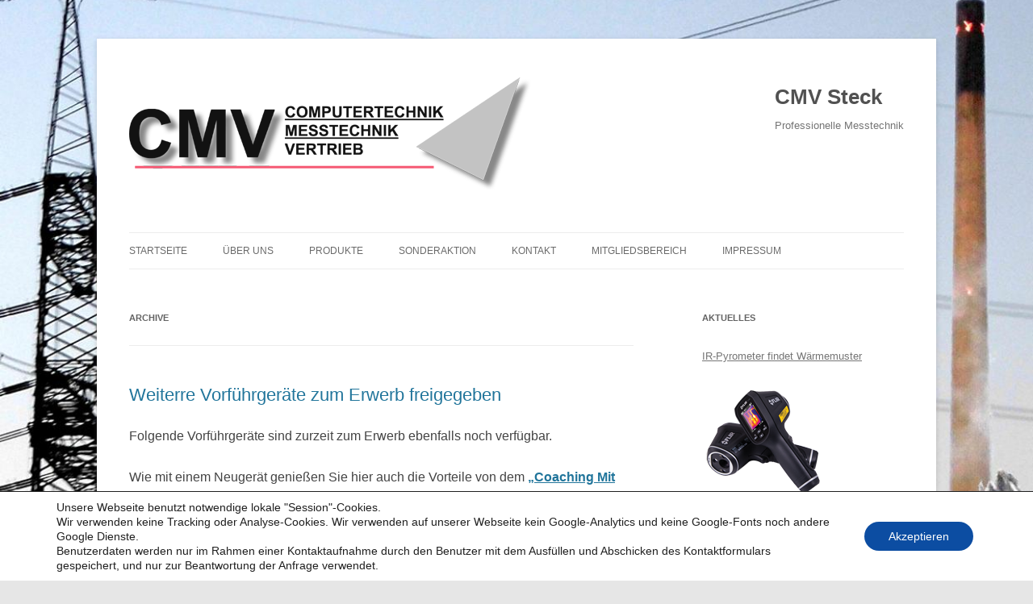

--- FILE ---
content_type: text/html; charset=UTF-8
request_url: https://www.cmv-steck.de/product-category/demo-fremd/
body_size: 15203
content:
<!DOCTYPE html>
<!--[if IE 7]>
<html class="ie ie7" lang="de">
<![endif]-->
<!--[if IE 8]>
<html class="ie ie8" lang="de">
<![endif]-->
<!--[if !(IE 7) & !(IE 8)]><!-->
<html lang="de">
<!--<![endif]-->
<head>
<meta charset="UTF-8" />
<meta name="viewport" content="width=device-width" />
<title>Demo-Fremd | Product Categories | CMV Steck</title>
<link rel="profile" href="http://gmpg.org/xfn/11" />
<link rel="pingback" href="https://www.cmv-steck.de/xmlrpc.php">
<!--[if lt IE 9]>
<script src="https://www.cmv-steck.de/wp-content/themes/twentytwelve/js/html5.js" type="text/javascript"></script>
<![endif]-->
<meta name='robots' content='max-image-preview:large' />
<link rel='dns-prefetch' href='//www.cmv-steck.de' />
<link rel='dns-prefetch' href='//s.w.org' />
<link rel="alternate" type="application/rss+xml" title="CMV Steck &raquo; Feed" href="https://www.cmv-steck.de/feed/" />
<link rel="alternate" type="application/rss+xml" title="CMV Steck &raquo; Kommentar-Feed" href="https://www.cmv-steck.de/comments/feed/" />
<link rel="alternate" type="application/rss+xml" title="CMV Steck &raquo; Demo-Fremd Product Category Feed" href="https://www.cmv-steck.de/product-category/demo-fremd/feed/" />
<script type="text/javascript">
window._wpemojiSettings = {"baseUrl":"https:\/\/s.w.org\/images\/core\/emoji\/13.1.0\/72x72\/","ext":".png","svgUrl":"https:\/\/s.w.org\/images\/core\/emoji\/13.1.0\/svg\/","svgExt":".svg","source":{"concatemoji":"https:\/\/www.cmv-steck.de\/wp-includes\/js\/wp-emoji-release.min.js?ver=5.9.12"}};
/*! This file is auto-generated */
!function(e,a,t){var n,r,o,i=a.createElement("canvas"),p=i.getContext&&i.getContext("2d");function s(e,t){var a=String.fromCharCode;p.clearRect(0,0,i.width,i.height),p.fillText(a.apply(this,e),0,0);e=i.toDataURL();return p.clearRect(0,0,i.width,i.height),p.fillText(a.apply(this,t),0,0),e===i.toDataURL()}function c(e){var t=a.createElement("script");t.src=e,t.defer=t.type="text/javascript",a.getElementsByTagName("head")[0].appendChild(t)}for(o=Array("flag","emoji"),t.supports={everything:!0,everythingExceptFlag:!0},r=0;r<o.length;r++)t.supports[o[r]]=function(e){if(!p||!p.fillText)return!1;switch(p.textBaseline="top",p.font="600 32px Arial",e){case"flag":return s([127987,65039,8205,9895,65039],[127987,65039,8203,9895,65039])?!1:!s([55356,56826,55356,56819],[55356,56826,8203,55356,56819])&&!s([55356,57332,56128,56423,56128,56418,56128,56421,56128,56430,56128,56423,56128,56447],[55356,57332,8203,56128,56423,8203,56128,56418,8203,56128,56421,8203,56128,56430,8203,56128,56423,8203,56128,56447]);case"emoji":return!s([10084,65039,8205,55357,56613],[10084,65039,8203,55357,56613])}return!1}(o[r]),t.supports.everything=t.supports.everything&&t.supports[o[r]],"flag"!==o[r]&&(t.supports.everythingExceptFlag=t.supports.everythingExceptFlag&&t.supports[o[r]]);t.supports.everythingExceptFlag=t.supports.everythingExceptFlag&&!t.supports.flag,t.DOMReady=!1,t.readyCallback=function(){t.DOMReady=!0},t.supports.everything||(n=function(){t.readyCallback()},a.addEventListener?(a.addEventListener("DOMContentLoaded",n,!1),e.addEventListener("load",n,!1)):(e.attachEvent("onload",n),a.attachEvent("onreadystatechange",function(){"complete"===a.readyState&&t.readyCallback()})),(n=t.source||{}).concatemoji?c(n.concatemoji):n.wpemoji&&n.twemoji&&(c(n.twemoji),c(n.wpemoji)))}(window,document,window._wpemojiSettings);
</script>
<style type="text/css">
img.wp-smiley,
img.emoji {
	display: inline !important;
	border: none !important;
	box-shadow: none !important;
	height: 1em !important;
	width: 1em !important;
	margin: 0 0.07em !important;
	vertical-align: -0.1em !important;
	background: none !important;
	padding: 0 !important;
}
</style>
	<link rel='stylesheet' id='products-css'  href='https://www.cmv-steck.de/wp-content/plugins/grid-products/styles.css' type='text/css' media='screen' />
<link rel='stylesheet' id='local-fonts-css'  href='https://www.cmv-steck.de/wp-content/plugins/Fonts-lokal/css/local-fonts-style.css?ver=5.9.12' type='text/css' media='all' />
<link rel='stylesheet' id='wp-block-library-css'  href='https://www.cmv-steck.de/wp-includes/css/dist/block-library/style.min.css?ver=5.9.12' type='text/css' media='all' />
<style id='wp-block-library-theme-inline-css' type='text/css'>
.wp-block-audio figcaption{color:#555;font-size:13px;text-align:center}.is-dark-theme .wp-block-audio figcaption{color:hsla(0,0%,100%,.65)}.wp-block-code>code{font-family:Menlo,Consolas,monaco,monospace;color:#1e1e1e;padding:.8em 1em;border:1px solid #ddd;border-radius:4px}.wp-block-embed figcaption{color:#555;font-size:13px;text-align:center}.is-dark-theme .wp-block-embed figcaption{color:hsla(0,0%,100%,.65)}.blocks-gallery-caption{color:#555;font-size:13px;text-align:center}.is-dark-theme .blocks-gallery-caption{color:hsla(0,0%,100%,.65)}.wp-block-image figcaption{color:#555;font-size:13px;text-align:center}.is-dark-theme .wp-block-image figcaption{color:hsla(0,0%,100%,.65)}.wp-block-pullquote{border-top:4px solid;border-bottom:4px solid;margin-bottom:1.75em;color:currentColor}.wp-block-pullquote__citation,.wp-block-pullquote cite,.wp-block-pullquote footer{color:currentColor;text-transform:uppercase;font-size:.8125em;font-style:normal}.wp-block-quote{border-left:.25em solid;margin:0 0 1.75em;padding-left:1em}.wp-block-quote cite,.wp-block-quote footer{color:currentColor;font-size:.8125em;position:relative;font-style:normal}.wp-block-quote.has-text-align-right{border-left:none;border-right:.25em solid;padding-left:0;padding-right:1em}.wp-block-quote.has-text-align-center{border:none;padding-left:0}.wp-block-quote.is-large,.wp-block-quote.is-style-large,.wp-block-quote.is-style-plain{border:none}.wp-block-search .wp-block-search__label{font-weight:700}.wp-block-group:where(.has-background){padding:1.25em 2.375em}.wp-block-separator{border:none;border-bottom:2px solid;margin-left:auto;margin-right:auto;opacity:.4}.wp-block-separator:not(.is-style-wide):not(.is-style-dots){width:100px}.wp-block-separator.has-background:not(.is-style-dots){border-bottom:none;height:1px}.wp-block-separator.has-background:not(.is-style-wide):not(.is-style-dots){height:2px}.wp-block-table thead{border-bottom:3px solid}.wp-block-table tfoot{border-top:3px solid}.wp-block-table td,.wp-block-table th{padding:.5em;border:1px solid;word-break:normal}.wp-block-table figcaption{color:#555;font-size:13px;text-align:center}.is-dark-theme .wp-block-table figcaption{color:hsla(0,0%,100%,.65)}.wp-block-video figcaption{color:#555;font-size:13px;text-align:center}.is-dark-theme .wp-block-video figcaption{color:hsla(0,0%,100%,.65)}.wp-block-template-part.has-background{padding:1.25em 2.375em;margin-top:0;margin-bottom:0}
</style>
<style id='global-styles-inline-css' type='text/css'>
body{--wp--preset--color--black: #000000;--wp--preset--color--cyan-bluish-gray: #abb8c3;--wp--preset--color--white: #fff;--wp--preset--color--pale-pink: #f78da7;--wp--preset--color--vivid-red: #cf2e2e;--wp--preset--color--luminous-vivid-orange: #ff6900;--wp--preset--color--luminous-vivid-amber: #fcb900;--wp--preset--color--light-green-cyan: #7bdcb5;--wp--preset--color--vivid-green-cyan: #00d084;--wp--preset--color--pale-cyan-blue: #8ed1fc;--wp--preset--color--vivid-cyan-blue: #0693e3;--wp--preset--color--vivid-purple: #9b51e0;--wp--preset--color--blue: #21759b;--wp--preset--color--dark-gray: #444;--wp--preset--color--medium-gray: #9f9f9f;--wp--preset--color--light-gray: #e6e6e6;--wp--preset--gradient--vivid-cyan-blue-to-vivid-purple: linear-gradient(135deg,rgba(6,147,227,1) 0%,rgb(155,81,224) 100%);--wp--preset--gradient--light-green-cyan-to-vivid-green-cyan: linear-gradient(135deg,rgb(122,220,180) 0%,rgb(0,208,130) 100%);--wp--preset--gradient--luminous-vivid-amber-to-luminous-vivid-orange: linear-gradient(135deg,rgba(252,185,0,1) 0%,rgba(255,105,0,1) 100%);--wp--preset--gradient--luminous-vivid-orange-to-vivid-red: linear-gradient(135deg,rgba(255,105,0,1) 0%,rgb(207,46,46) 100%);--wp--preset--gradient--very-light-gray-to-cyan-bluish-gray: linear-gradient(135deg,rgb(238,238,238) 0%,rgb(169,184,195) 100%);--wp--preset--gradient--cool-to-warm-spectrum: linear-gradient(135deg,rgb(74,234,220) 0%,rgb(151,120,209) 20%,rgb(207,42,186) 40%,rgb(238,44,130) 60%,rgb(251,105,98) 80%,rgb(254,248,76) 100%);--wp--preset--gradient--blush-light-purple: linear-gradient(135deg,rgb(255,206,236) 0%,rgb(152,150,240) 100%);--wp--preset--gradient--blush-bordeaux: linear-gradient(135deg,rgb(254,205,165) 0%,rgb(254,45,45) 50%,rgb(107,0,62) 100%);--wp--preset--gradient--luminous-dusk: linear-gradient(135deg,rgb(255,203,112) 0%,rgb(199,81,192) 50%,rgb(65,88,208) 100%);--wp--preset--gradient--pale-ocean: linear-gradient(135deg,rgb(255,245,203) 0%,rgb(182,227,212) 50%,rgb(51,167,181) 100%);--wp--preset--gradient--electric-grass: linear-gradient(135deg,rgb(202,248,128) 0%,rgb(113,206,126) 100%);--wp--preset--gradient--midnight: linear-gradient(135deg,rgb(2,3,129) 0%,rgb(40,116,252) 100%);--wp--preset--duotone--dark-grayscale: url('#wp-duotone-dark-grayscale');--wp--preset--duotone--grayscale: url('#wp-duotone-grayscale');--wp--preset--duotone--purple-yellow: url('#wp-duotone-purple-yellow');--wp--preset--duotone--blue-red: url('#wp-duotone-blue-red');--wp--preset--duotone--midnight: url('#wp-duotone-midnight');--wp--preset--duotone--magenta-yellow: url('#wp-duotone-magenta-yellow');--wp--preset--duotone--purple-green: url('#wp-duotone-purple-green');--wp--preset--duotone--blue-orange: url('#wp-duotone-blue-orange');--wp--preset--font-size--small: 13px;--wp--preset--font-size--medium: 20px;--wp--preset--font-size--large: 36px;--wp--preset--font-size--x-large: 42px;}.has-black-color{color: var(--wp--preset--color--black) !important;}.has-cyan-bluish-gray-color{color: var(--wp--preset--color--cyan-bluish-gray) !important;}.has-white-color{color: var(--wp--preset--color--white) !important;}.has-pale-pink-color{color: var(--wp--preset--color--pale-pink) !important;}.has-vivid-red-color{color: var(--wp--preset--color--vivid-red) !important;}.has-luminous-vivid-orange-color{color: var(--wp--preset--color--luminous-vivid-orange) !important;}.has-luminous-vivid-amber-color{color: var(--wp--preset--color--luminous-vivid-amber) !important;}.has-light-green-cyan-color{color: var(--wp--preset--color--light-green-cyan) !important;}.has-vivid-green-cyan-color{color: var(--wp--preset--color--vivid-green-cyan) !important;}.has-pale-cyan-blue-color{color: var(--wp--preset--color--pale-cyan-blue) !important;}.has-vivid-cyan-blue-color{color: var(--wp--preset--color--vivid-cyan-blue) !important;}.has-vivid-purple-color{color: var(--wp--preset--color--vivid-purple) !important;}.has-black-background-color{background-color: var(--wp--preset--color--black) !important;}.has-cyan-bluish-gray-background-color{background-color: var(--wp--preset--color--cyan-bluish-gray) !important;}.has-white-background-color{background-color: var(--wp--preset--color--white) !important;}.has-pale-pink-background-color{background-color: var(--wp--preset--color--pale-pink) !important;}.has-vivid-red-background-color{background-color: var(--wp--preset--color--vivid-red) !important;}.has-luminous-vivid-orange-background-color{background-color: var(--wp--preset--color--luminous-vivid-orange) !important;}.has-luminous-vivid-amber-background-color{background-color: var(--wp--preset--color--luminous-vivid-amber) !important;}.has-light-green-cyan-background-color{background-color: var(--wp--preset--color--light-green-cyan) !important;}.has-vivid-green-cyan-background-color{background-color: var(--wp--preset--color--vivid-green-cyan) !important;}.has-pale-cyan-blue-background-color{background-color: var(--wp--preset--color--pale-cyan-blue) !important;}.has-vivid-cyan-blue-background-color{background-color: var(--wp--preset--color--vivid-cyan-blue) !important;}.has-vivid-purple-background-color{background-color: var(--wp--preset--color--vivid-purple) !important;}.has-black-border-color{border-color: var(--wp--preset--color--black) !important;}.has-cyan-bluish-gray-border-color{border-color: var(--wp--preset--color--cyan-bluish-gray) !important;}.has-white-border-color{border-color: var(--wp--preset--color--white) !important;}.has-pale-pink-border-color{border-color: var(--wp--preset--color--pale-pink) !important;}.has-vivid-red-border-color{border-color: var(--wp--preset--color--vivid-red) !important;}.has-luminous-vivid-orange-border-color{border-color: var(--wp--preset--color--luminous-vivid-orange) !important;}.has-luminous-vivid-amber-border-color{border-color: var(--wp--preset--color--luminous-vivid-amber) !important;}.has-light-green-cyan-border-color{border-color: var(--wp--preset--color--light-green-cyan) !important;}.has-vivid-green-cyan-border-color{border-color: var(--wp--preset--color--vivid-green-cyan) !important;}.has-pale-cyan-blue-border-color{border-color: var(--wp--preset--color--pale-cyan-blue) !important;}.has-vivid-cyan-blue-border-color{border-color: var(--wp--preset--color--vivid-cyan-blue) !important;}.has-vivid-purple-border-color{border-color: var(--wp--preset--color--vivid-purple) !important;}.has-vivid-cyan-blue-to-vivid-purple-gradient-background{background: var(--wp--preset--gradient--vivid-cyan-blue-to-vivid-purple) !important;}.has-light-green-cyan-to-vivid-green-cyan-gradient-background{background: var(--wp--preset--gradient--light-green-cyan-to-vivid-green-cyan) !important;}.has-luminous-vivid-amber-to-luminous-vivid-orange-gradient-background{background: var(--wp--preset--gradient--luminous-vivid-amber-to-luminous-vivid-orange) !important;}.has-luminous-vivid-orange-to-vivid-red-gradient-background{background: var(--wp--preset--gradient--luminous-vivid-orange-to-vivid-red) !important;}.has-very-light-gray-to-cyan-bluish-gray-gradient-background{background: var(--wp--preset--gradient--very-light-gray-to-cyan-bluish-gray) !important;}.has-cool-to-warm-spectrum-gradient-background{background: var(--wp--preset--gradient--cool-to-warm-spectrum) !important;}.has-blush-light-purple-gradient-background{background: var(--wp--preset--gradient--blush-light-purple) !important;}.has-blush-bordeaux-gradient-background{background: var(--wp--preset--gradient--blush-bordeaux) !important;}.has-luminous-dusk-gradient-background{background: var(--wp--preset--gradient--luminous-dusk) !important;}.has-pale-ocean-gradient-background{background: var(--wp--preset--gradient--pale-ocean) !important;}.has-electric-grass-gradient-background{background: var(--wp--preset--gradient--electric-grass) !important;}.has-midnight-gradient-background{background: var(--wp--preset--gradient--midnight) !important;}.has-small-font-size{font-size: var(--wp--preset--font-size--small) !important;}.has-medium-font-size{font-size: var(--wp--preset--font-size--medium) !important;}.has-large-font-size{font-size: var(--wp--preset--font-size--large) !important;}.has-x-large-font-size{font-size: var(--wp--preset--font-size--x-large) !important;}
</style>
<link rel='stylesheet' id='contact-form-7-css'  href='https://www.cmv-steck.de/wp-content/plugins/contact-form-7/includes/css/styles.css?ver=5.5.6' type='text/css' media='all' />
<link rel='stylesheet' id='wp-downloadmanager-css'  href='https://www.cmv-steck.de/wp-content/plugins/wp-downloadmanager/download-css.css?ver=1.68.8' type='text/css' media='all' />
<link rel='stylesheet' id='twentytwelve-style-css'  href='https://www.cmv-steck.de/wp-content/themes/twentytwelve/style.css?ver=5.9.12' type='text/css' media='all' />
<link rel='stylesheet' id='twentytwelve-block-style-css'  href='https://www.cmv-steck.de/wp-content/themes/twentytwelve/css/blocks.css?ver=20181230' type='text/css' media='all' />
<!--[if lt IE 9]>
<link rel='stylesheet' id='twentytwelve-ie-css'  href='https://www.cmv-steck.de/wp-content/themes/twentytwelve/css/ie.css?ver=20121010' type='text/css' media='all' />
<![endif]-->
<link rel='stylesheet' id='wp-members-css'  href='https://www.cmv-steck.de/wp-content/plugins/wp-members/assets/css/forms/wp-members-2012.min.css?ver=3.4.1.2' type='text/css' media='all' />
<link rel='stylesheet' id='newsletter-css'  href='https://www.cmv-steck.de/wp-content/plugins/newsletter/style.css?ver=7.4.1' type='text/css' media='all' />
<link rel='stylesheet' id='wpgdprc-front-css-css'  href='https://www.cmv-steck.de/wp-content/plugins/wp-gdpr-compliance/Assets/css/front.css?ver=1647518207' type='text/css' media='all' />
<style id='wpgdprc-front-css-inline-css' type='text/css'>
:root{--wp-gdpr--bar--background-color: #000000;--wp-gdpr--bar--color: #ffffff;--wp-gdpr--button--background-color: #000000;--wp-gdpr--button--background-color--darken: #000000;--wp-gdpr--button--color: #ffffff;}
</style>
<link rel='stylesheet' id='moove_gdpr_frontend-css'  href='https://www.cmv-steck.de/wp-content/plugins/gdpr-cookie-compliance/dist/styles/gdpr-main-nf.css?ver=4.8.1' type='text/css' media='all' />
<style id='moove_gdpr_frontend-inline-css' type='text/css'>
				#moove_gdpr_cookie_modal .moove-gdpr-modal-content .moove-gdpr-tab-main h3.tab-title, 
				#moove_gdpr_cookie_modal .moove-gdpr-modal-content .moove-gdpr-tab-main span.tab-title,
				#moove_gdpr_cookie_modal .moove-gdpr-modal-content .moove-gdpr-modal-left-content #moove-gdpr-menu li a, 
				#moove_gdpr_cookie_modal .moove-gdpr-modal-content .moove-gdpr-modal-left-content #moove-gdpr-menu li button,
				#moove_gdpr_cookie_modal .moove-gdpr-modal-content .moove-gdpr-modal-left-content .moove-gdpr-branding-cnt a,
				#moove_gdpr_cookie_modal .moove-gdpr-modal-content .moove-gdpr-modal-footer-content .moove-gdpr-button-holder a.mgbutton, 
				#moove_gdpr_cookie_modal .moove-gdpr-modal-content .moove-gdpr-modal-footer-content .moove-gdpr-button-holder button.mgbutton,
				#moove_gdpr_cookie_modal .cookie-switch .cookie-slider:after, 
				#moove_gdpr_cookie_modal .cookie-switch .slider:after, 
				#moove_gdpr_cookie_modal .switch .cookie-slider:after, 
				#moove_gdpr_cookie_modal .switch .slider:after,
				#moove_gdpr_cookie_info_bar .moove-gdpr-info-bar-container .moove-gdpr-info-bar-content p, 
				#moove_gdpr_cookie_info_bar .moove-gdpr-info-bar-container .moove-gdpr-info-bar-content p a,
				#moove_gdpr_cookie_info_bar .moove-gdpr-info-bar-container .moove-gdpr-info-bar-content a.mgbutton, 
				#moove_gdpr_cookie_info_bar .moove-gdpr-info-bar-container .moove-gdpr-info-bar-content button.mgbutton,
				#moove_gdpr_cookie_modal .moove-gdpr-modal-content .moove-gdpr-tab-main .moove-gdpr-tab-main-content h1, 
				#moove_gdpr_cookie_modal .moove-gdpr-modal-content .moove-gdpr-tab-main .moove-gdpr-tab-main-content h2, 
				#moove_gdpr_cookie_modal .moove-gdpr-modal-content .moove-gdpr-tab-main .moove-gdpr-tab-main-content h3, 
				#moove_gdpr_cookie_modal .moove-gdpr-modal-content .moove-gdpr-tab-main .moove-gdpr-tab-main-content h4, 
				#moove_gdpr_cookie_modal .moove-gdpr-modal-content .moove-gdpr-tab-main .moove-gdpr-tab-main-content h5, 
				#moove_gdpr_cookie_modal .moove-gdpr-modal-content .moove-gdpr-tab-main .moove-gdpr-tab-main-content h6,
				#moove_gdpr_cookie_modal .moove-gdpr-modal-content.moove_gdpr_modal_theme_v2 .moove-gdpr-modal-title .tab-title,
				#moove_gdpr_cookie_modal .moove-gdpr-modal-content.moove_gdpr_modal_theme_v2 .moove-gdpr-tab-main h3.tab-title, 
				#moove_gdpr_cookie_modal .moove-gdpr-modal-content.moove_gdpr_modal_theme_v2 .moove-gdpr-tab-main span.tab-title,
				#moove_gdpr_cookie_modal .moove-gdpr-modal-content.moove_gdpr_modal_theme_v2 .moove-gdpr-branding-cnt a {
				 	font-weight: inherit				}
			#moove_gdpr_cookie_modal,#moove_gdpr_cookie_info_bar,.gdpr_cookie_settings_shortcode_content{font-family:inherit}#moove_gdpr_save_popup_settings_button{background-color:#373737;color:#fff}#moove_gdpr_save_popup_settings_button:hover{background-color:#000}#moove_gdpr_cookie_info_bar .moove-gdpr-info-bar-container .moove-gdpr-info-bar-content a.mgbutton,#moove_gdpr_cookie_info_bar .moove-gdpr-info-bar-container .moove-gdpr-info-bar-content button.mgbutton{background-color:#0c4da2}#moove_gdpr_cookie_modal .moove-gdpr-modal-content .moove-gdpr-modal-footer-content .moove-gdpr-button-holder a.mgbutton,#moove_gdpr_cookie_modal .moove-gdpr-modal-content .moove-gdpr-modal-footer-content .moove-gdpr-button-holder button.mgbutton,.gdpr_cookie_settings_shortcode_content .gdpr-shr-button.button-green{background-color:#0c4da2;border-color:#0c4da2}#moove_gdpr_cookie_modal .moove-gdpr-modal-content .moove-gdpr-modal-footer-content .moove-gdpr-button-holder a.mgbutton:hover,#moove_gdpr_cookie_modal .moove-gdpr-modal-content .moove-gdpr-modal-footer-content .moove-gdpr-button-holder button.mgbutton:hover,.gdpr_cookie_settings_shortcode_content .gdpr-shr-button.button-green:hover{background-color:#fff;color:#0c4da2}#moove_gdpr_cookie_modal .moove-gdpr-modal-content .moove-gdpr-modal-close i,#moove_gdpr_cookie_modal .moove-gdpr-modal-content .moove-gdpr-modal-close span.gdpr-icon{background-color:#0c4da2;border:1px solid #0c4da2}#moove_gdpr_cookie_info_bar span.change-settings-button.focus-g{-webkit-box-shadow:0 0 1px 3px #0c4da2;-moz-box-shadow:0 0 1px 3px #0c4da2;box-shadow:0 0 1px 3px #0c4da2}#moove_gdpr_cookie_modal .moove-gdpr-modal-content .moove-gdpr-modal-close i:hover,#moove_gdpr_cookie_modal .moove-gdpr-modal-content .moove-gdpr-modal-close span.gdpr-icon:hover,#moove_gdpr_cookie_info_bar span[data-href]>u.change-settings-button{color:#0c4da2}#moove_gdpr_cookie_modal .moove-gdpr-modal-content .moove-gdpr-modal-left-content #moove-gdpr-menu li.menu-item-selected a span.gdpr-icon,#moove_gdpr_cookie_modal .moove-gdpr-modal-content .moove-gdpr-modal-left-content #moove-gdpr-menu li.menu-item-selected button span.gdpr-icon{color:inherit}#moove_gdpr_cookie_modal .moove-gdpr-modal-content .moove-gdpr-modal-left-content #moove-gdpr-menu li a span.gdpr-icon,#moove_gdpr_cookie_modal .moove-gdpr-modal-content .moove-gdpr-modal-left-content #moove-gdpr-menu li button span.gdpr-icon{color:inherit}#moove_gdpr_cookie_modal .gdpr-acc-link{line-height:0;font-size:0;color:transparent;position:absolute}#moove_gdpr_cookie_modal .moove-gdpr-modal-content .moove-gdpr-modal-close:hover i,#moove_gdpr_cookie_modal .moove-gdpr-modal-content .moove-gdpr-modal-left-content #moove-gdpr-menu li a,#moove_gdpr_cookie_modal .moove-gdpr-modal-content .moove-gdpr-modal-left-content #moove-gdpr-menu li button,#moove_gdpr_cookie_modal .moove-gdpr-modal-content .moove-gdpr-modal-left-content #moove-gdpr-menu li button i,#moove_gdpr_cookie_modal .moove-gdpr-modal-content .moove-gdpr-modal-left-content #moove-gdpr-menu li a i,#moove_gdpr_cookie_modal .moove-gdpr-modal-content .moove-gdpr-tab-main .moove-gdpr-tab-main-content a:hover,#moove_gdpr_cookie_info_bar.moove-gdpr-dark-scheme .moove-gdpr-info-bar-container .moove-gdpr-info-bar-content a.mgbutton:hover,#moove_gdpr_cookie_info_bar.moove-gdpr-dark-scheme .moove-gdpr-info-bar-container .moove-gdpr-info-bar-content button.mgbutton:hover,#moove_gdpr_cookie_info_bar.moove-gdpr-dark-scheme .moove-gdpr-info-bar-container .moove-gdpr-info-bar-content a:hover,#moove_gdpr_cookie_info_bar.moove-gdpr-dark-scheme .moove-gdpr-info-bar-container .moove-gdpr-info-bar-content button:hover,#moove_gdpr_cookie_info_bar.moove-gdpr-dark-scheme .moove-gdpr-info-bar-container .moove-gdpr-info-bar-content span.change-settings-button:hover,#moove_gdpr_cookie_info_bar.moove-gdpr-dark-scheme .moove-gdpr-info-bar-container .moove-gdpr-info-bar-content u.change-settings-button:hover,#moove_gdpr_cookie_info_bar span[data-href]>u.change-settings-button,#moove_gdpr_cookie_info_bar.moove-gdpr-dark-scheme .moove-gdpr-info-bar-container .moove-gdpr-info-bar-content a.mgbutton.focus-g,#moove_gdpr_cookie_info_bar.moove-gdpr-dark-scheme .moove-gdpr-info-bar-container .moove-gdpr-info-bar-content button.mgbutton.focus-g,#moove_gdpr_cookie_info_bar.moove-gdpr-dark-scheme .moove-gdpr-info-bar-container .moove-gdpr-info-bar-content a.focus-g,#moove_gdpr_cookie_info_bar.moove-gdpr-dark-scheme .moove-gdpr-info-bar-container .moove-gdpr-info-bar-content button.focus-g,#moove_gdpr_cookie_info_bar.moove-gdpr-dark-scheme .moove-gdpr-info-bar-container .moove-gdpr-info-bar-content span.change-settings-button.focus-g,#moove_gdpr_cookie_info_bar.moove-gdpr-dark-scheme .moove-gdpr-info-bar-container .moove-gdpr-info-bar-content u.change-settings-button.focus-g{color:#0c4da2}#moove_gdpr_cookie_modal.gdpr_lightbox-hide{display:none}
</style>
<script type='text/javascript' src='https://www.cmv-steck.de/wp-includes/js/jquery/jquery.min.js?ver=3.6.0' id='jquery-core-js'></script>
<script type='text/javascript' src='https://www.cmv-steck.de/wp-includes/js/jquery/jquery-migrate.min.js?ver=3.3.2' id='jquery-migrate-js'></script>
<script type='text/javascript' id='wpgdprc-front-js-js-extra'>
/* <![CDATA[ */
var wpgdprcFront = {"ajaxUrl":"https:\/\/www.cmv-steck.de\/wp-admin\/admin-ajax.php","ajaxNonce":"64f088fab0","ajaxArg":"security","pluginPrefix":"wpgdprc","blogId":"1","isMultiSite":"","locale":"de_DE","showSignUpModal":"","showFormModal":"","cookieName":"wpgdprc-consent","consentVersion":"","path":"\/","prefix":"wpgdprc"};
/* ]]> */
</script>
<script type='text/javascript' src='https://www.cmv-steck.de/wp-content/plugins/wp-gdpr-compliance/Assets/js/front.min.js?ver=1647518207' id='wpgdprc-front-js-js'></script>
<link rel="https://api.w.org/" href="https://www.cmv-steck.de/wp-json/" /><link rel="EditURI" type="application/rsd+xml" title="RSD" href="https://www.cmv-steck.de/xmlrpc.php?rsd" />
<link rel="wlwmanifest" type="application/wlwmanifest+xml" href="https://www.cmv-steck.de/wp-includes/wlwmanifest.xml" /> 
<meta name="generator" content="WordPress 5.9.12" />
<style type="text/css" id="custom-background-css">
body.custom-background { background-image: url("https://www.cmv-steck.de/wp-content/uploads/cmv_hintergrundbild.jpg"); background-position: center center; background-size: cover; background-repeat: no-repeat; background-attachment: fixed; }
</style>
	</head>

<body class="archive tax-grid_product_category term-demo-fremd term-69 custom-background wp-embed-responsive single-author">
<div id="page" class="hfeed site">
	<header id="masthead" class="site-header" role="banner">
		
		<a href="https://www.cmv-steck.de/"><img src="https://www.cmv-steck.de/wp-content/uploads/2019/Logo/logo_140hoch.png"  style="float:left;" class="header-image"  width="498" height="140" alt="CMV Steck" /></a>

		<div style="float:right;">
		<hgroup>
			<h2 class="site-description">&nbsp;</h2>
			<h1 class="site-title"><a href="https://www.cmv-steck.de/" title="CMV Steck" rel="home">CMV Steck</a></h1>
			<h2 class="site-description">Professionelle Messtechnik</h2>
		</hgroup>
</div>
<div style="clear:both;">
<br>&nbsp;
</div>
		<nav id="site-navigation" class="main-navigation" role="navigation">
			<button class="menu-toggle">Menü</button>
			<a class="assistive-text" href="#content" title="Springe zum Inhalt">Springe zum Inhalt</a>
			<div class="menu-hauptmenue-container"><ul id="menu-hauptmenue" class="nav-menu"><li id="menu-item-6" class="menu-item menu-item-type-post_type menu-item-object-page menu-item-home menu-item-6"><a href="https://www.cmv-steck.de/">Startseite</a></li>
<li id="menu-item-11" class="menu-item menu-item-type-post_type menu-item-object-page menu-item-has-children menu-item-11"><a href="https://www.cmv-steck.de/uber-uns/">Über uns</a>
<ul class="sub-menu">
	<li id="menu-item-1052" class="menu-item menu-item-type-post_type menu-item-object-page menu-item-1052"><a href="https://www.cmv-steck.de/ihr-berater/">Ihr Berater:</a></li>
</ul>
</li>
<li id="menu-item-2301" class="menu-item menu-item-type-post_type menu-item-object-page menu-item-has-children menu-item-2301"><a href="https://www.cmv-steck.de/produkte/">Produkte</a>
<ul class="sub-menu">
	<li id="menu-item-683" class="menu-item menu-item-type-post_type menu-item-object-page menu-item-has-children menu-item-683"><a href="https://www.cmv-steck.de/thermographie-systeme/">Thermographie Systeme</a>
	<ul class="sub-menu">
		<li id="menu-item-1109" class="menu-item menu-item-type-post_type menu-item-object-page menu-item-1109"><a href="https://www.cmv-steck.de/waermebildkameras-fuer-elektrische-und-mechanische-anwendungen/">Wärmebildkameras für elektrische, mechanische und Bau Anwendungen</a></li>
		<li id="menu-item-1089" class="menu-item menu-item-type-post_type menu-item-object-page menu-item-1089"><a href="https://www.cmv-steck.de/online-thermokameras/">Online Thermokameras</a></li>
		<li id="menu-item-332" class="menu-item menu-item-type-post_type menu-item-object-grid_products menu-item-332"><a href="https://www.cmv-steck.de/product/flir-irw-serie-ir-inspektionsfenster/">FLIR IRW-Serie – IR-Inspektionsfenster</a></li>
		<li id="menu-item-2513" class="menu-item menu-item-type-post_type menu-item-object-page menu-item-2513"><a href="https://www.cmv-steck.de/flir-pruef-und-messinstrumente/">FLIR Prüf- und Messinstrumente</a></li>
		<li id="menu-item-971" class="menu-item menu-item-type-post_type menu-item-object-page menu-item-971"><a href="https://www.cmv-steck.de/thermografie-zubehoerkit/">Thermografie Zubehörkit</a></li>
		<li id="menu-item-1785" class="menu-item menu-item-type-post_type menu-item-object-page menu-item-1785"><a href="https://www.cmv-steck.de/thermokamera-pruefung/">Thermokamera Prüfung</a></li>
		<li id="menu-item-609" class="menu-item menu-item-type-post_type menu-item-object-grid_products menu-item-609"><a href="https://www.cmv-steck.de/product/diverse-literatur-und-anwendungsberichte/">Diverse Literatur und Anwendungsberichte</a></li>
		<li id="menu-item-601" class="menu-item menu-item-type-post_type menu-item-object-page menu-item-601"><a href="https://www.cmv-steck.de/dienstleistung-nach-mas/">Dienstleistung nach Maß</a></li>
	</ul>
</li>
	<li id="menu-item-1124" class="menu-item menu-item-type-post_type menu-item-object-page menu-item-has-children menu-item-1124"><a href="https://www.cmv-steck.de/prozesssignalwandler-anzeigen-regler/">Prozesssignalwandler Anzeigen Regler</a>
	<ul class="sub-menu">
		<li id="menu-item-524" class="menu-item menu-item-type-post_type menu-item-object-grid_products menu-item-524"><a href="https://www.cmv-steck.de/product/signalwandler-signalisolator-transmitter/">Signalwandler / Signalisolator / Transmitter</a></li>
		<li id="menu-item-522" class="menu-item menu-item-type-post_type menu-item-object-grid_products menu-item-522"><a href="https://www.cmv-steck.de/product/der-neue-ulcos-der-firma-jm-concept-ein-technologiekonzentrat/">ULCOS ein Technologiekonzentrat</a></li>
		<li id="menu-item-1862" class="menu-item menu-item-type-taxonomy menu-item-object-grid_product_category menu-item-1862"><a href="https://www.cmv-steck.de/product-category/teliseolis/">Frei programmierbare Signalwandler / Signalisolator / Transmitter</a></li>
		<li id="menu-item-526" class="menu-item menu-item-type-post_type menu-item-object-grid_products menu-item-526"><a href="https://www.cmv-steck.de/product/energie-und-leistungs-analyse-und-messgerat-jm-concept/">Energie- und Leistungs- Analyse und -Messgerät JM CONCEPT</a></li>
		<li id="menu-item-527" class="menu-item menu-item-type-post_type menu-item-object-grid_products menu-item-527"><a href="https://www.cmv-steck.de/product/galvanischer-schleifenisolator/">Galvanischer Schleifenisolator</a></li>
		<li id="menu-item-525" class="menu-item menu-item-type-post_type menu-item-object-grid_products menu-item-525"><a href="https://www.cmv-steck.de/product/konfigurationssoftware-sockel-vernetzungsmoglichkeiten/">Konfigurationssoftware SOCKEL Vernetzungsmöglichkeiten</a></li>
		<li id="menu-item-528" class="menu-item menu-item-type-post_type menu-item-object-grid_products menu-item-528"><a href="https://www.cmv-steck.de/product/xalis-alarmeinheit-bis-zu-4-schwellen-mit-anzeige-und-2-farbdisplay/">Anzeigen</a></li>
	</ul>
</li>
	<li id="menu-item-1282" class="menu-item menu-item-type-post_type menu-item-object-page menu-item-has-children menu-item-1282"><a href="https://www.cmv-steck.de/infrarot-messgeraete/">Infrarot Messgeräte und Sensoren</a>
	<ul class="sub-menu">
		<li id="menu-item-1275" class="menu-item menu-item-type-post_type menu-item-object-page menu-item-has-children menu-item-1275"><a href="https://www.cmv-steck.de/infrarot-thermometer/">Infrarot Sensoren und Systeme</a>
		<ul class="sub-menu">
			<li id="menu-item-222" class="menu-item menu-item-type-post_type menu-item-object-grid_products menu-item-222"><a href="https://www.cmv-steck.de/product/mini-kompaktsensoren-2/">Mini-Kompaktsensoren</a></li>
			<li id="menu-item-1695" class="menu-item menu-item-type-post_type menu-item-object-page menu-item-1695"><a href="https://www.cmv-steck.de/hochleistungsserie/">Hochleistungsserie</a></li>
			<li id="menu-item-252" class="menu-item menu-item-type-post_type menu-item-object-grid_products menu-item-252"><a href="https://www.cmv-steck.de/product/visiermeskopfe/">Visiermeßköpfe</a></li>
			<li id="menu-item-253" class="menu-item menu-item-type-post_type menu-item-object-grid_products menu-item-253"><a href="https://www.cmv-steck.de/product/fernprogammierbare-sensoren/">Fernprogammierbare Sensoren</a></li>
			<li id="menu-item-234" class="menu-item menu-item-type-post_type menu-item-object-grid_products menu-item-234"><a href="https://www.cmv-steck.de/product/quotientenpyrometer/">Quotientenpyrometer</a></li>
			<li id="menu-item-256" class="menu-item menu-item-type-post_type menu-item-object-grid_products menu-item-256"><a href="https://www.cmv-steck.de/product/raytek-linescanner-zeilenpyrometer/">Linescanner, Zeilenpyrometer</a></li>
		</ul>
</li>
		<li id="menu-item-283" class="menu-item menu-item-type-post_type menu-item-object-grid_products menu-item-283"><a href="https://www.cmv-steck.de/product/tragbares-infrarot-pyrometer-fur-standard-anwendungen/">Tragbare Infrarot-Pyrometer für Standard Anwendungen</a></li>
		<li id="menu-item-999" class="menu-item menu-item-type-post_type menu-item-object-grid_products menu-item-999"><a href="https://www.cmv-steck.de/product/kalibrierstrahler/">Kalibrierstrahler</a></li>
		<li id="menu-item-194" class="menu-item menu-item-type-taxonomy menu-item-object-grid_product_category menu-item-194"><a href="https://www.cmv-steck.de/product-category/infrarosensoren/">Infrarotsensoren</a></li>
	</ul>
</li>
	<li id="menu-item-2372" class="menu-item menu-item-type-post_type menu-item-object-page menu-item-has-children menu-item-2372"><a href="https://www.cmv-steck.de/pruef-und-praezisionsmesstechnik/">Prüf- und Präzisionsmesstechnik</a>
	<ul class="sub-menu">
		<li id="menu-item-1368" class="menu-item menu-item-type-post_type menu-item-object-page menu-item-1368"><a href="https://www.cmv-steck.de/blockkalibratoren/">Blockkalibratoren</a></li>
	</ul>
</li>
	<li id="menu-item-674" class="menu-item menu-item-type-post_type menu-item-object-page menu-item-has-children menu-item-674"><a href="https://www.cmv-steck.de/beschleunigungsaufnehmer-und-schwingungsmesstechnik/">Beschleunigungsaufnehmer und Schwingungsmesstechnik</a>
	<ul class="sub-menu">
		<li id="menu-item-1308" class="menu-item menu-item-type-post_type menu-item-object-page menu-item-1308"><a href="https://www.cmv-steck.de/neuheiten-vibration/">Neuheiten Vibration</a></li>
	</ul>
</li>
	<li id="menu-item-2512" class="menu-item menu-item-type-post_type menu-item-object-page menu-item-2512"><a href="https://www.cmv-steck.de/service-messgeraete/">Service Messgeräte</a></li>
	<li id="menu-item-2817" class="menu-item menu-item-type-custom menu-item-object-custom menu-item-2817"><a href="http://ib-steck.de/dienstleistung/">Dienstleistung</a></li>
</ul>
</li>
<li id="menu-item-1412" class="menu-item menu-item-type-post_type menu-item-object-page menu-item-has-children menu-item-1412"><a href="https://www.cmv-steck.de/sonderaktion/">Sonderaktion</a>
<ul class="sub-menu">
	<li id="menu-item-2614" class="menu-item menu-item-type-post_type menu-item-object-page menu-item-2614"><a href="https://www.cmv-steck.de/cmv-news/">CMV News</a></li>
	<li id="menu-item-3049" class="menu-item menu-item-type-post_type menu-item-object-page menu-item-3049"><a href="https://www.cmv-steck.de/vorfuehrgeraete-zum-erwerb-freigegeben-2/">Vorführgeräte zum Erwerb freigegeben</a></li>
	<li id="menu-item-2624" class="menu-item menu-item-type-post_type menu-item-object-page menu-item-2624"><a href="https://www.cmv-steck.de/cmv-sonderaktionen/">CMV-Sonderaktionen</a></li>
	<li id="menu-item-1518" class="menu-item menu-item-type-post_type menu-item-object-page menu-item-1518"><a href="https://www.cmv-steck.de/flir-aktion/">Flir Aktion</a></li>
	<li id="menu-item-2926" class="menu-item menu-item-type-taxonomy menu-item-object-grid_product_category menu-item-2926"><a href="https://www.cmv-steck.de/product-category/neuheiten/">Neuheiten</a></li>
	<li id="menu-item-1414" class="menu-item menu-item-type-post_type menu-item-object-page menu-item-1414"><a href="https://www.cmv-steck.de/zubehoerkits-fuer-thermografische-aufnahmen/">Zubehörkits für Thermografische Aufnahmen</a></li>
</ul>
</li>
<li id="menu-item-1410" class="menu-item menu-item-type-post_type menu-item-object-page menu-item-1410"><a href="https://www.cmv-steck.de/kontakt/">Kontakt</a></li>
<li id="menu-item-1411" class="menu-item menu-item-type-post_type menu-item-object-page menu-item-has-children menu-item-1411"><a href="https://www.cmv-steck.de/downloads/">Mitgliedsbereich</a>
<ul class="sub-menu">
	<li id="menu-item-1521" class="menu-item menu-item-type-post_type menu-item-object-page menu-item-1521"><a href="https://www.cmv-steck.de/downloads-2/">Downloads</a></li>
</ul>
</li>
<li id="menu-item-3612" class="menu-item menu-item-type-post_type menu-item-object-page menu-item-has-children menu-item-3612"><a href="https://www.cmv-steck.de/impressum/">Impressum</a>
<ul class="sub-menu">
	<li id="menu-item-3613" class="menu-item menu-item-type-post_type menu-item-object-page menu-item-3613"><a href="https://www.cmv-steck.de/datenschutzerklaerung-dsgvo/">Datenschutzerklärung-DSGVO</a></li>
</ul>
</li>
</ul></div>		</nav><!-- #site-navigation -->

	</header><!-- #masthead -->

	<div id="main" class="wrapper">

	<section id="primary" class="site-content">
		<div id="content" role="main">

					<header class="archive-header">
				<h1 class="archive-title">
				Archive				</h1>
			</header><!-- .archive-header -->

			
	<article id="post-2989" class="post-2989 grid_products type-grid_products status-publish hentry grid_product_category-demo-fremd grid_product_category-flir">
				<header class="entry-header">
			
						<h1 class="entry-title">
				<a href="https://www.cmv-steck.de/product/vorfuehrgeraete-zum-erwerb-freigegeben/" rel="bookmark">Weiterre Vorführgeräte zum Erwerb freigegeben</a>
			</h1>
								</header><!-- .entry-header -->

				<div class="entry-content">
			<p><span style="font-size: medium;">Folgende Vorführgeräte sind zurzeit zum Erwerb ebenfalls noch verfügbar.</span></p>
<p><span style="font-size: medium;">Wie mit einem Neugerät genießen Sie hier auch die Vorteile von dem <a href="http://ib-steck.de/cmv-coaching-mit-vertrauen/"><strong>„Coaching Mit Vertrauen“</strong></a> Programm.</span></p>
<p><span style="font-size: medium;">Lassen Sie sich von unserem Thermografen beraten.</span></p>
<table border="0">
<tbody>
<tr>
<td valign="top">
<h3>Flir E4</h3>
</td>
<td style="text-align: center;"><a href="https://www.cmv-steck.de/wp-content/uploads/Pics/Flir/i5_sm2-kl.png"><img loading="lazy" class=" size-full wp-image-354 aligncenter" src="https://www.cmv-steck.de/wp-content/uploads/Pics/Flir/i5_sm2-kl.png" alt="i5_sm2-kl" width="140" height="75" /></a><span style="font-size: medium;">Bildauflösung 80 x 60 (4 800)Pixel<br />
Temperaturbereich -20 °C bis +250°C<br />
Mit 45° Optik</span></td>
</tr>
<tr>
<td valign="top">
<h3>Flir E8</h3>
</td>
<td style="text-align: center;"><a href="https://www.cmv-steck.de/wp-content/uploads/Pics/Flir/i5_sm2-kl.png"><img loading="lazy" class=" size-full wp-image-354 aligncenter" src="https://www.cmv-steck.de/wp-content/uploads/Pics/Flir/i5_sm2-kl.png" alt="i5_sm2-kl" width="140" height="75" /></a><span style="font-size: medium;">Bildauflösung 320 x 240(76 800)Pixel<br />
Temperaturbereich -20 °C bis +250°C<br />
Mit 45° Optik</span></td>
</tr>
<tr>
<td valign="top">
<h3>Flir<br />
E40bx 60Hz+radio</h3>
</td>
<td style="text-align: center;"> <a href="https://www.cmv-steck.de/wp-content/uploads/2013/11/FL-KlE-Series.png"><img loading="lazy" class=" size-full wp-image-349 aligncenter" src="https://www.cmv-steck.de/wp-content/uploads/2013/11/FL-KlE-Series.png" alt="FL-KlE-Series" width="56" height="96" /></a><span style="font-size: medium;">Bildauflösung 160 x 120 (19 200)Pixel<br />
Temperaturbereich -20 °C bis +120°C<br />
Mit 25° Optik</span></td>
</tr>
<tr>
<td valign="top">
<h3>Flir E60 60Hz+radio</h3>
</td>
<td style="text-align: center;"><a href="https://www.cmv-steck.de/wp-content/uploads/2013/11/FL-KlE-Series.png"><img loading="lazy" class=" size-full wp-image-349 aligncenter" src="https://www.cmv-steck.de/wp-content/uploads/2013/11/FL-KlE-Series.png" alt="FL-KlE-Series" width="56" height="96" /></a><span style="font-size: medium;">Bildauflösung 320 x 240 (76 800)Pixel<br />
Temperaturbereich -20 °C bis +650°C<br />
Mit 25° Optik</span></td>
</tr>
<tr>
<td valign="top">
<h3>Flir<br />
T440 60Hz incl. wifi</h3>
<h3><strong><span style="font-size: xx-large;"><span style="color: #000000;"><br />
</span></span></strong></h3>
</td>
<td style="text-align: center;"><a href="https://www.cmv-steck.de/wp-content/uploads/2013/11/FL-T400kl.png"><img loading="lazy" class=" size-full wp-image-355 aligncenter" src="https://www.cmv-steck.de/wp-content/uploads/2013/11/FL-T400kl.png" alt="FL-T400kl" width="140" height="75" /></a> <span style="font-size: medium;">Bildauflösung 320 x 240 (76 800)Pixel<br />
Temperaturbereich -20 °C bis +1.200°C<br />
Mit 25° Optik</span></td>
</tr>
<tr>
<td valign="top">
<h3>Flir T640<br />
25° Optik</h3>
</td>
<td style="text-align: center;"><a href="https://www.cmv-steck.de/wp-content/uploads/2013/11/FL-KLT600.png"><img loading="lazy" class=" size-full wp-image-353 aligncenter" src="https://www.cmv-steck.de/wp-content/uploads/2013/11/FL-KLT600.png" alt="FL-KLT600" width="75" height="71" /></a> <span style="font-size: medium;">Bildauflösung 640 x 480 (307 200)Pixel<br />
Temperaturbereich -40 °C bis +2.000°C<br />
Mit 25° Optik</span></td>
</tr>
</tbody>
</table>
<h2 style="text-align: center;"><span style="color: #ff0000;"><strong>Gilt für alle Modelle so lange Vorrat vorhanden</strong></span></h2>
<p style="text-align: center;"><strong><a title="Anfrage CMV" href="https://www.cmv-steck.de/anfrage-cmv/">Anfrage hier</a></strong></p>
<p style="text-align: center;"><strong><a title="Kontakt" href="https://www.cmv-steck.de/kontakt/">Kontakt</a></strong></p>
<p style="text-align: center;"><strong>Rufen Sie uns unter +49 (0) 7275 988 684 0 an</strong></p>
					</div><!-- .entry-content -->
		
		<footer class="entry-meta">
			Dieser Beitrag wurde <span class="by-author"> von <span class="author vcard"><a class="url fn n" href="https://www.cmv-steck.de/author/admin-cmvsteck/" title="Zeige alle Beiträge von Admin-CMVSteck" rel="author">Admin-CMVSteck</a></span></span> am <a href="https://www.cmv-steck.de/product/vorfuehrgeraete-zum-erwerb-freigegeben/" title="10:33" rel="bookmark"><time class="entry-date" datetime="2016-10-17T10:33:43+01:00">17. Oktober 2016</time></a> veröffentlicht. 								</footer><!-- .entry-meta -->
	</article><!-- #post -->

		
		</div><!-- #content -->
	</section><!-- #primary -->


			<div id="secondary" class="widget-area" role="complementary">
			
<!-- Start Posts in Sidebar - pis_posts_in_sidebar-2 -->
<aside id="pis_posts_in_sidebar-2" class="widget posts-in-sidebar">
<h3 class="widget-title">Aktuelles</h3>		
<ul id="ul_pis_posts_in_sidebar-2" class="pis-ul">
	<li class="pis-li pis-post-2739">
		<p class="pis-title"><a class="pis-title-link" href="https://www.cmv-steck.de/ir-pyrometer-findet-waermemuster/" rel="bookmark">IR-Pyrometer findet Wärmemuster</a></p>
		<p class="pis-excerpt"><a class="pis-thumbnail-link" href="https://www.cmv-steck.de/ir-pyrometer-findet-waermemuster/" rel="bookmark"><img width="150" height="146" src="https://www.cmv-steck.de/wp-content/uploads/Pics/Flir/Flir-TG165-CMV-kl-150x146.png" class="pis-thumbnail-img wp-post-image" alt="" loading="lazy" /></a>Flir Systems bringt mit dem Wärmebild-IR-Pyrometer TG165 ein Gerät heraus, das Wärmebild und IR-Spotmessung für die schnelle Fehlersuche kombiniert. Flir&hellip; <span class="pis-more"><a class="pis-more-link" href="https://www.cmv-steck.de/ir-pyrometer-findet-waermemuster/" rel="bookmark">Weiter lesen…</a></span></p>
	</li>
	<li class="pis-li pis-post-2669">
		<p class="pis-title"><a class="pis-title-link" href="https://www.cmv-steck.de/die-brandneue-c2-von-flir/" rel="bookmark">Die Brandneue C2 von Flir</a></p>
		<p class="pis-excerpt"><a class="pis-thumbnail-link" href="https://www.cmv-steck.de/die-brandneue-c2-von-flir/" rel="bookmark"><img width="150" height="145" src="https://www.cmv-steck.de/wp-content/uploads/Pics/Flir/C2_front-back-Treans-web-Kl-150x145.png" class="pis-thumbnail-img wp-post-image" alt="" loading="lazy" /></a>Kompakt, leicht, gut, immer dabei &nbsp; Die FLIR C2 ist die weltweit erste voll ausgestattete Wärmebildkamera im Taschenformat, die speziell&hellip; <span class="pis-more"><a class="pis-more-link" href="https://www.cmv-steck.de/die-brandneue-c2-von-flir/" rel="bookmark">Weiter lesen…</a></span></p>
	</li>
	<li class="pis-li pis-post-2633">
		<p class="pis-title"><a class="pis-title-link" href="https://www.cmv-steck.de/der-neue-ulcos-der-firma-jm-concept-ein-technologie-konzentrat/" rel="bookmark">Der neue ULCOS der Firma JM Concept ein technologie Konzentrat</a></p>
		<p class="pis-excerpt"><a class="pis-thumbnail-link" href="https://www.cmv-steck.de/der-neue-ulcos-der-firma-jm-concept-ein-technologie-konzentrat/" rel="bookmark"><img width="143" height="108" src="https://www.cmv-steck.de/wp-content/uploads/Pics/JMC/ulcos100.png" class="pis-thumbnail-img wp-post-image" alt="" loading="lazy" /></a>Der neue ULCOS der Firma JM Concept ein technologie Konzentrat Mit 10 Jahre Garantie Die neue Signalwandlerreihe UCLOS von JM&hellip; <span class="pis-more"><a class="pis-more-link" href="https://www.cmv-steck.de/der-neue-ulcos-der-firma-jm-concept-ein-technologie-konzentrat/" rel="bookmark">Weiter lesen…</a></span></p>
	</li>
	<li class="pis-li pis-post-2504">
		<p class="pis-title"><a class="pis-title-link" href="https://www.cmv-steck.de/flir-sonderaktion/" rel="bookmark">Flir Sonderaktion</a></p>
		<p class="pis-excerpt"><a class="pis-thumbnail-link" href="https://www.cmv-steck.de/flir-sonderaktion/" rel="bookmark"><img width="150" height="150" src="https://www.cmv-steck.de/wp-content/uploads/2013/11/Ex-Series-150x150.png" class="pis-thumbnail-img wp-post-image" alt="Ex Series" loading="lazy" /></a>ab sofort starten wir eine Sonderaktion Herbst-/Winterangebote 2016! Kaufen Sie eine FLIR E5 oder FLIR E6, und erhalten Sie mehr Auflösung zum&hellip; <span class="pis-more"><a class="pis-more-link" href="https://www.cmv-steck.de/flir-sonderaktion/" rel="bookmark">Weiter lesen…</a></span></p>
	</li>
	<li class="pis-li pis-post-1320">
		<p class="pis-title"><a class="pis-title-link" href="https://www.cmv-steck.de/wenn-die-groesse-zum-kritischen-problem-wird/" rel="bookmark">Wenn die Größe zum kritischen Problem wird!</a></p>
		<p class="pis-excerpt"><a class="pis-thumbnail-link" href="https://www.cmv-steck.de/wenn-die-groesse-zum-kritischen-problem-wird/" rel="bookmark"><img width="150" height="150" src="https://www.cmv-steck.de/wp-content/uploads/2014/04/DJB-A128-150x150.jpg" class="pis-thumbnail-img wp-post-image" alt="" loading="lazy" /></a>DJB Instruments vermarktet den kleinsten IEPE Aufnehmer der Welt. DJB Instruments verkündet die Vermarktung des kleinsten und leichtesten piezoelektrischen IEPE&hellip; <span class="pis-more"><a class="pis-more-link" href="https://www.cmv-steck.de/wenn-die-groesse-zum-kritischen-problem-wird/" rel="bookmark">Weiter lesen…</a></span></p>
	</li>
	<li class="pis-li pis-post-1041">
		<p class="pis-title"><a class="pis-title-link" href="https://www.cmv-steck.de/die-neue-flir-ex-serie/" rel="bookmark">Die Neue FLIR Ex-Serie</a></p>
		<p class="pis-excerpt"><a class="pis-thumbnail-link" href="https://www.cmv-steck.de/die-neue-flir-ex-serie/" rel="bookmark"><img width="150" height="150" src="https://www.cmv-steck.de/wp-content/uploads/2013/11/Ex-Series-150x150.png" class="pis-thumbnail-img wp-post-image" alt="Ex Series" loading="lazy" /></a>Die FLIR Ex-Serie bietet Ihnen neue Möglich­keiten. Einfach anvisieren, speichern und auswerten. Eine FLIR Ex-Kamera ist zum Beispiel ein erschwinglicher&hellip; <span class="pis-more"><a class="pis-more-link" href="https://www.cmv-steck.de/die-neue-flir-ex-serie/" rel="bookmark">Weiter lesen…</a></span></p>
	</li>
</ul>
<!-- Generated by Posts in Sidebar v4.16.3 -->
</aside>
<!-- End Posts in Sidebar - pis_posts_in_sidebar-2 -->

		</div><!-- #secondary -->
		</div><!-- #main .wrapper -->
	<footer id="colophon" role="contentinfo">
		<div class="site-info">
						<!--
<a href="https://de.wordpress.org/" class="imprint" title="Semantic Personal Publishing Platform">
				Stolz präsentiert von WordPress			</a>
-->
		</div><!-- .site-info -->
	</footer><!-- #colophon -->
</div><!-- #page -->


  <!--copyscapeskip-->
  <aside id="moove_gdpr_cookie_info_bar" class="moove-gdpr-info-bar-hidden moove-gdpr-align-center moove-gdpr-light-scheme gdpr_infobar_postion_bottom" role="note" aria-label="GDPR Cookie-Banner" style="display: none;">
    <div class="moove-gdpr-info-bar-container">
      <div class="moove-gdpr-info-bar-content">
        
<div class="moove-gdpr-cookie-notice">
  <p>Unsere Webseite benutzt notwendige lokale "Session"-Cookies.</p>
<p>Wir verwenden keine Tracking oder Analyse-Cookies. Wir verwenden auf unserer Webseite kein Google-Analytics und keine Google-Fonts noch andere Google Dienste.</p>
<p>Benutzerdaten werden nur im Rahmen einer Kontaktaufnahme durch den Benutzer mit dem Ausfüllen und Abschicken des Kontaktformulars gespeichert, und nur zur Beantwortung der Anfrage verwendet.</p>
</div>
<!--  .moove-gdpr-cookie-notice -->        
<div class="moove-gdpr-button-holder">
		  <button class="mgbutton moove-gdpr-infobar-allow-all gdpr-fbo-0" aria-label="Akzeptieren">Akzeptieren</button>
	  </div>
<!--  .button-container -->      </div>
      <!-- moove-gdpr-info-bar-content -->
    </div>
    <!-- moove-gdpr-info-bar-container -->
  </aside>
  <!-- #moove_gdpr_cookie_info_bar -->
  <!--/copyscapeskip-->
<script type='text/javascript' src='https://www.cmv-steck.de/wp-includes/js/dist/vendor/regenerator-runtime.min.js?ver=0.13.9' id='regenerator-runtime-js'></script>
<script type='text/javascript' src='https://www.cmv-steck.de/wp-includes/js/dist/vendor/wp-polyfill.min.js?ver=3.15.0' id='wp-polyfill-js'></script>
<script type='text/javascript' id='contact-form-7-js-extra'>
/* <![CDATA[ */
var wpcf7 = {"api":{"root":"https:\/\/www.cmv-steck.de\/wp-json\/","namespace":"contact-form-7\/v1"}};
/* ]]> */
</script>
<script type='text/javascript' src='https://www.cmv-steck.de/wp-content/plugins/contact-form-7/includes/js/index.js?ver=5.5.6' id='contact-form-7-js'></script>
<script type='text/javascript' src='https://www.cmv-steck.de/wp-content/themes/twentytwelve/js/navigation.js?ver=20140711' id='twentytwelve-navigation-js'></script>
<script type='text/javascript' id='moove_gdpr_frontend-js-extra'>
/* <![CDATA[ */
var moove_frontend_gdpr_scripts = {"ajaxurl":"https:\/\/www.cmv-steck.de\/wp-admin\/admin-ajax.php","post_id":"2989","plugin_dir":"https:\/\/www.cmv-steck.de\/wp-content\/plugins\/gdpr-cookie-compliance","show_icons":"all","is_page":"","strict_init":"1","enabled_default":{"third_party":0,"advanced":0},"geo_location":"false","force_reload":"false","is_single":"","hide_save_btn":"false","current_user":"0","cookie_expiration":"365","script_delay":"2000","gdpr_scor":"true","wp_lang":""};
/* ]]> */
</script>
<script type='text/javascript' src='https://www.cmv-steck.de/wp-content/plugins/gdpr-cookie-compliance/dist/scripts/main.js?ver=4.8.1' id='moove_gdpr_frontend-js'></script>
<script type='text/javascript' id='moove_gdpr_frontend-js-after'>
var gdpr_consent__strict = "false"
var gdpr_consent__thirdparty = "false"
var gdpr_consent__advanced = "false"
var gdpr_consent__cookies = ""
</script>

<!--copyscapeskip-->
<!-- V1 -->
<div id="moove_gdpr_cookie_modal" class="gdpr_lightbox-hide" role="complementary" aria-label="GDPR Einstellungsansicht">
  <div class="moove-gdpr-modal-content moove-clearfix logo-position-left moove_gdpr_modal_theme_v1">
    <button class="moove-gdpr-modal-close" aria-label="GDPR Cookie-Einstellungen schließen">
      <span class="gdpr-sr-only">GDPR Cookie-Einstellungen schließen</span>
      <span class="gdpr-icon moovegdpr-arrow-close"></span>
    </button>
    <div class="moove-gdpr-modal-left-content">
      
<div class="moove-gdpr-company-logo-holder">
  <img src="https://www.cmv-steck.de/wp-content/plugins/gdpr-cookie-compliance/dist/images/gdpr-logo.png" alt="CMV Steck"   width="350"  height="233"  class="img-responsive" />
</div>
<!--  .moove-gdpr-company-logo-holder -->      <ul id="moove-gdpr-menu">
        
<li class="menu-item-on menu-item-privacy_overview menu-item-selected">
  <button data-href="#privacy_overview" class="moove-gdpr-tab-nav" aria-label="Datenschutz-Übersicht">
    <span class="gdpr-svg-icon">
      <svg class="icon icon-privacy-overview" viewBox="0 0 26 32">
        <path d="M11.082 27.443l1.536 0.666 1.715-0.717c5.018-2.099 8.294-7.014 8.294-12.442v-5.734l-9.958-5.325-9.702 5.325v5.862c0 5.376 3.2 10.24 8.115 12.365zM4.502 10.138l8.166-4.506 8.397 4.506v4.813c0 4.838-2.893 9.19-7.347 11.034l-1.101 0.461-0.922-0.41c-4.352-1.894-7.194-6.195-7.194-10.957v-4.941zM12.029 14.259h1.536v7.347h-1.536v-7.347zM12.029 10.394h1.536v2.483h-1.536v-2.483z" fill="currentColor"></path>
      </svg>      
    </span> 
    <span class="gdpr-nav-tab-title">Datenschutz-Übersicht</span>
  </button>
</li>

  <li class="menu-item-strict-necessary-cookies menu-item-off">
    <button data-href="#strict-necessary-cookies" class="moove-gdpr-tab-nav" aria-label="Unbedingt notwendige Cookies">
      <span class="gdpr-svg-icon">
        <svg class="icon icon-strict-necessary" viewBox="0 0 26 32">
          <path d="M22.685 5.478l-9.984 10.752-2.97-4.070c-0.333-0.461-0.973-0.538-1.434-0.205-0.435 0.333-0.538 0.947-0.23 1.408l3.686 5.094c0.179 0.256 0.461 0.41 0.768 0.435h0.051c0.282 0 0.538-0.102 0.742-0.307l10.854-11.699c0.358-0.435 0.333-1.075-0.102-1.434-0.384-0.384-0.998-0.358-1.382 0.026v0zM22.301 12.954c-0.563 0.102-0.922 0.64-0.794 1.203 0.128 0.614 0.179 1.229 0.179 1.843 0 5.094-4.122 9.216-9.216 9.216s-9.216-4.122-9.216-9.216 4.122-9.216 9.216-9.216c1.536 0 3.021 0.384 4.378 1.101 0.512 0.23 1.126 0 1.357-0.538 0.205-0.461 0.051-0.998-0.384-1.254-5.478-2.944-12.314-0.922-15.283 4.557s-0.922 12.314 4.557 15.258 12.314 0.922 15.258-4.557c0.896-1.638 1.357-3.482 1.357-5.35 0-0.768-0.077-1.51-0.23-2.253-0.102-0.538-0.64-0.896-1.178-0.794z" fill="currentColor"></path>
        </svg>
      </span> 
      <span class="gdpr-nav-tab-title">Unbedingt notwendige Cookies</span>
    </button>
  </li>




      </ul>
      
<div class="moove-gdpr-branding-cnt">
  </div>
<!--  .moove-gdpr-branding -->    </div>
    <!--  .moove-gdpr-modal-left-content -->
    <div class="moove-gdpr-modal-right-content">
      <div class="moove-gdpr-modal-title">
         
      </div>
      <!-- .moove-gdpr-modal-ritle -->
      <div class="main-modal-content">

        <div class="moove-gdpr-tab-content">
          
<div id="privacy_overview" class="moove-gdpr-tab-main">
      <span class="tab-title">Datenschutz-Übersicht</span>
    <div class="moove-gdpr-tab-main-content">
  	<p>Diese Website verwendet Cookies, damit wir dir die bestmögliche Benutzererfahrung bieten können. Cookie-Informationen werden in deinem Browser gespeichert und führen Funktionen aus, wie das Wiedererkennen von dir, wenn du auf unsere Website zurückkehrst, und hilft unserem Team zu verstehen, welche Abschnitte der Website für dich am interessantesten und nützlichsten sind.</p>
  	  </div>
  <!--  .moove-gdpr-tab-main-content -->

</div>
<!-- #privacy_overview -->          
  <div id="strict-necessary-cookies" class="moove-gdpr-tab-main" style="display:none">
    <span class="tab-title">Unbedingt notwendige Cookies</span>
    <div class="moove-gdpr-tab-main-content">
      <p>Unbedingt notwendige Cookies sollten jederzeit aktiviert sein, damit wir deine Einstellungen für die Cookie-Einstellungen speichern können.</p>
      <div class="moove-gdpr-status-bar ">
        <div class="gdpr-cc-form-wrap">
          <div class="gdpr-cc-form-fieldset">
            <label class="cookie-switch" for="moove_gdpr_strict_cookies">    
              <span class="gdpr-sr-only">Cookies aktivieren oder deaktivieren</span>        
              <input type="checkbox" aria-label="Unbedingt notwendige Cookies"  value="check" name="moove_gdpr_strict_cookies" id="moove_gdpr_strict_cookies">
              <span class="cookie-slider cookie-round" data-text-enable="Erlauben" data-text-disabled="Verbieten"></span>
            </label>
          </div>
          <!-- .gdpr-cc-form-fieldset -->
        </div>
        <!-- .gdpr-cc-form-wrap -->
      </div>
      <!-- .moove-gdpr-status-bar -->
              <div class="moove-gdpr-strict-warning-message" style="margin-top: 10px;">
          <p>Wenn du diesen Cookie deaktivierst, können wir die Einstellungen nicht speichern. Dies bedeutet, dass du jedes Mal, wenn du diese Website besuchst, die Cookies erneut aktivieren oder deaktivieren musst.</p>
        </div>
        <!--  .moove-gdpr-tab-main-content -->
                                              
    </div>
    <!--  .moove-gdpr-tab-main-content -->
  </div>
  <!-- #strict-necesarry-cookies -->
          
          
          
        </div>
        <!--  .moove-gdpr-tab-content -->
      </div>
      <!--  .main-modal-content -->
      <div class="moove-gdpr-modal-footer-content">
        <div class="moove-gdpr-button-holder">
			  		<button class="mgbutton moove-gdpr-modal-allow-all button-visible"  aria-label="Alle erlauben">Alle erlauben</button>
		  					<button class="mgbutton moove-gdpr-modal-save-settings button-visible" aria-label="Änderungen speichern">Änderungen speichern</button>
				</div>
<!--  .moove-gdpr-button-holder -->      </div>
      <!--  .moove-gdpr-modal-footer-content -->
    </div>
    <!--  .moove-gdpr-modal-right-content -->

    <div class="moove-clearfix"></div>

  </div>
  <!--  .moove-gdpr-modal-content -->
</div>
<!-- #moove_gdpr_cookie_modal -->
<!--/copyscapeskip-->    <script type="text/javascript">
        jQuery(document).ready(function ($) {

            for (let i = 0; i < document.forms.length; ++i) {
                let form = document.forms[i];
				if ($(form).attr("method") != "get") { $(form).append('<input type="hidden" name="UveJLSQZAluXcb" value="Q@t7Wl9" />'); }
if ($(form).attr("method") != "get") { $(form).append('<input type="hidden" name="wYElVh_HeNRouyqs" value="6TVkpZxWFeNm4Id0" />'); }
if ($(form).attr("method") != "get") { $(form).append('<input type="hidden" name="kyNXUclhMP" value="orzeKt" />'); }
            }

            $(document).on('submit', 'form', function () {
				if ($(this).attr("method") != "get") { $(this).append('<input type="hidden" name="UveJLSQZAluXcb" value="Q@t7Wl9" />'); }
if ($(this).attr("method") != "get") { $(this).append('<input type="hidden" name="wYElVh_HeNRouyqs" value="6TVkpZxWFeNm4Id0" />'); }
if ($(this).attr("method") != "get") { $(this).append('<input type="hidden" name="kyNXUclhMP" value="orzeKt" />'); }
                return true;
            });

            jQuery.ajaxSetup({
                beforeSend: function (e, data) {

                    if (data.type !== 'POST') return;

                    if (typeof data.data === 'object' && data.data !== null) {
						data.data.append("UveJLSQZAluXcb", "Q@t7Wl9");
data.data.append("wYElVh_HeNRouyqs", "6TVkpZxWFeNm4Id0");
data.data.append("kyNXUclhMP", "orzeKt");
                    }
                    else {
                        data.data = data.data + '&UveJLSQZAluXcb=Q@t7Wl9&wYElVh_HeNRouyqs=6TVkpZxWFeNm4Id0&kyNXUclhMP=orzeKt';
                    }
                }
            });

        });
    </script>
	</body>
</html>


--- FILE ---
content_type: text/css
request_url: https://www.cmv-steck.de/wp-content/plugins/Fonts-lokal/css/local-fonts-style.css?ver=5.9.12
body_size: 329
content:
/* open-sans-regular - latin-ext_latin */
@font-face {
  font-family: 'Open Sans';
  font-style: normal;
  font-weight: 400;
  src: url('../fonts/open-sans-v15-latin-ext_latin-regular.eot'); /* IE9 Compat Modes */
  src: local('Open Sans Regular'), local('OpenSans-Regular'),
       url('../fonts/open-sans-v15-latin-ext_latin-regular.eot?#iefix') format('embedded-opentype'), /* IE6-IE8 */
       url('../fonts/open-sans-v15-latin-ext_latin-regular.woff2') format('woff2'), /* Super Modern Browsers */
       url('../fonts/open-sans-v15-latin-ext_latin-regular.woff') format('woff'), /* Modern Browsers */
       url('../fonts/open-sans-v15-latin-ext_latin-regular.ttf') format('truetype'), /* Safari, Android, iOS */
       url('../fonts/open-sans-v15-latin-ext_latin-regular.svg#OpenSans') format('svg'); /* Legacy iOS */
}

/* open-sans-italic - latin-ext_latin */
@font-face {
  font-family: 'Open Sans';
  font-style: italic;
  font-weight: 400;
  src: url('../fonts/open-sans-v15-latin-ext_latin-italic.eot'); /* IE9 Compat Modes */
  src: local('Open Sans Italic'), local('OpenSans-Italic'),
       url('../fonts/open-sans-v15-latin-ext_latin-italic.eot?#iefix') format('embedded-opentype'), /* IE6-IE8 */
       url('../fonts/open-sans-v15-latin-ext_latin-italic.woff2') format('woff2'), /* Super Modern Browsers */
       url('../fonts/open-sans-v15-latin-ext_latin-italic.woff') format('woff'), /* Modern Browsers */
       url('../fonts/open-sans-v15-latin-ext_latin-italic.ttf') format('truetype'), /* Safari, Android, iOS */
       url('../fonts/open-sans-v15-latin-ext_latin-italic.svg#OpenSans') format('svg'); /* Legacy iOS */
}

/* open-sans-700 - latin-ext_latin */
@font-face {
  font-family: 'Open Sans';
  font-style: normal;
  font-weight: 700;
  src: url('../fonts/open-sans-v15-latin-ext_latin-700.eot'); /* IE9 Compat Modes */
  src: local('Open Sans Bold'), local('OpenSans-Bold'),
       url('../fonts/open-sans-v15-latin-ext_latin-700.eot?#iefix') format('embedded-opentype'), /* IE6-IE8 */
       url('../fonts/open-sans-v15-latin-ext_latin-700.woff2') format('woff2'), /* Super Modern Browsers */
       url('../fonts/open-sans-v15-latin-ext_latin-700.woff') format('woff'), /* Modern Browsers */
       url('../fonts/open-sans-v15-latin-ext_latin-700.ttf') format('truetype'), /* Safari, Android, iOS */
       url('../fonts/open-sans-v15-latin-ext_latin-700.svg#OpenSans') format('svg'); /* Legacy iOS */
}

/* open-sans-700italic - latin-ext_latin */
@font-face {
  font-family: 'Open Sans';
  font-style: italic;
  font-weight: 700;
  src: url('../fonts/open-sans-v15-latin-ext_latin-700italic.eot'); /* IE9 Compat Modes */
  src: local('Open Sans Bold Italic'), local('OpenSans-BoldItalic'),
       url('../fonts/open-sans-v15-latin-ext_latin-700italic.eot?#iefix') format('embedded-opentype'), /* IE6-IE8 */
       url('../fonts/open-sans-v15-latin-ext_latin-700italic.woff2') format('woff2'), /* Super Modern Browsers */
       url('../fonts/open-sans-v15-latin-ext_latin-700italic.woff') format('woff'), /* Modern Browsers */
       url('../fonts/open-sans-v15-latin-ext_latin-700italic.ttf') format('truetype'), /* Safari, Android, iOS */
       url('../fonts/open-sans-v15-latin-ext_latin-700italic.svg#OpenSans') format('svg'); /* Legacy iOS */
}


--- FILE ---
content_type: text/css
request_url: https://www.cmv-steck.de/wp-content/plugins/wp-members/assets/css/forms/wp-members-2012.min.css?ver=3.4.1.2
body_size: 1247
content:
#wpmem_msg,.wpmem_msg{margin-left:-6px;width:100%;background:#f9f9f9;border:1px solid #d3d3d3;border-radius:3px;font-size:14px;font-weight:700}.wpmem_msg{padding:20px 0 0 0}#wpmem_msg{padding:0 0 20px 0}#wpmem_msg h2,.wpmem_msg h2{font-size:24px;color:#373737;line-height:30px}#wp-members{width:100%;margin-bottom:20px}#wp-members p{font-size:13px;font-size:.928571429rem;line-height:1.846153846}#wp-members fieldset{margin-top:15px}#wp-members label{font-weight:400;color:#777}#wp-members input{padding:6px;padding:.428571429rem;font-family:inherit;border:1px solid #ccc;border-radius:3px}#wp-members input[type=password],#wp-members input[type=text]{margin:0 0 4px 0;width:85%}#wp-members .button_div{margin-top:4px}#wp-members .buttons{height:30px;padding:6px 10px;padding:.428571429rem .714285714rem;font-size:11px;font-size:.785714286rem;line-height:1.428571429}#wp-members .buttons:hover{color:#5e5e5e}#wp-members .buttons:active{color:#777}#wp-members .err{width:85%;padding:5px;background-color:#f9f9f9;font-family:inherit;border:1px solid #ccc;border-radius:3px}#wpmem_login,#wpmem_reg{margin-left:-26px;padding-top:30px}#wpmem_login fieldset,#wpmem_reg fieldset{padding:10px 0 10px 28px}#wpmem_login legend,#wpmem_reg legend{font-size:20px;font-size:1.428571429rem;line-height:1.2;font-weight:400}#wpmem_login label,#wpmem_reg label.checkbox,#wpmem_reg label.select,#wpmem_reg label.text,#wpmem_reg label.textarea{height:26px;width:30%;float:left;display:block}#wpmem_login label,#wpmem_reg label.checkbox,#wpmem_reg label.text{padding:16px 0}#wpmem_reg label.textarea{height:200px;padding:10px 0}#wpmem_reg label.select{padding:18px 0}#wpmem_login label[for=rememberme]{float:none;display:initial;background-color:initial;padding:initial;font-size:initial}#wpmem_login .form,#wpmem_reg .form{margin:0;padding:0}#wpmem_login .clear,#wpmem_reg .clear{clear:both}#wpmem_login .holder,#wpmem_reg .holder{background-color:#fff}#wpmem_login .div_text,#wpmem_reg .div_checkbox,#wpmem_reg .div_select,#wpmem_reg .div_text,#wpmem_reg .div_textarea{width:68%;float:right;padding:6px 0}#wpmem_reg .div_checkbox{padding:17px 0}#wpmem_login .password,#wpmem_login .textbox,#wpmem_login .username,#wpmem_reg .dropdown,#wpmem_reg .password,#wpmem_reg .textbox,#wpmem_reg .username{height:24px}#wpmem_login .password,#wpmem_login .textbox,#wpmem_login .username,#wpmem_reg .div_textarea textarea,#wpmem_reg .password,#wpmem_reg .textbox,#wpmem_reg .username{display:block;width:95%;padding:10px;font:inherit}#wpmem_reg .dropdown{height:50px;border:1px solid #ccc;border-radius:3px;color:inherit;padding:10px;font:inherit;width:100%}#wpmem_login .password:focus,#wpmem_login .password:hover,#wpmem_login .textbox:focus,#wpmem_login .textbox:hover,#wpmem_login .username:focus,#wpmem_login .username:hover,#wpmem_reg .password:focus,#wpmem_reg .password:hover,#wpmem_reg .textbox:focus,#wpmem_reg .textbox:hover,#wpmem_reg .username:focus,#wpmem_reg .username:hover{background-color:inherit}#wpmem_reg textarea{height:185px}#wpmem_reg .req{color:#bd3500;font-size:22px;line-height:50%}#wpmem_reg .req-text{float:left;margin:20px 0 0 5px}#wpmem_reg .noinput{margin:10px 0 12px 10px}#wpmem_reg .captcha{margin:5px 0}#wpmem_reg .captcha table{line-height:0}#wpmem_login .button_div,#wpmem_reg .button_div{width:100%;float:right;text-align:right;height:35px;padding:6px 0}#wpmem_login .buttons,#wpmem_reg .buttons{padding:6px 10px;padding:.428571429rem .714285714rem;font-size:11px;font-size:.785714286rem;line-height:1.428571429;font-weight:400;color:#7c7c7c;background-color:#e6e6e6;background-repeat:repeat-x;background-image:-moz-linear-gradient(top,#f4f4f4,#e6e6e6);background-image:-ms-linear-gradient(top,#f4f4f4,#e6e6e6);background-image:-webkit-linear-gradient(top,#f4f4f4,#e6e6e6);background-image:-o-linear-gradient(top,#f4f4f4,#e6e6e6);background-image:linear-gradient(top,#f4f4f4,#e6e6e6);border:1px solid #d2d2d2;border-radius:3px;box-shadow:0 1px 2px rgba(64,64,64,.1)}#wpmem_login .buttons:hover,#wpmem_reg .buttons:hover{color:#5e5e5e;background-color:#ebebeb;background-repeat:repeat-x;background-image:-moz-linear-gradient(top,#f9f9f9,#ebebeb);background-image:-ms-linear-gradient(top,#f9f9f9,#ebebeb);background-image:-webkit-linear-gradient(top,#f9f9f9,#ebebeb);background-image:-o-linear-gradient(top,#f9f9f9,#ebebeb);background-image:linear-gradient(top,#f9f9f9,#ebebeb)}#wpmem_login .buttons:active,#wpmem_reg .buttons:active{color:#777;background-color:#e1e1e1;background-repeat:repeat-x;background-image:-moz-linear-gradient(top,#ebebeb,#e1e1e1);background-image:-ms-linear-gradient(top,#ebebeb,#e1e1e1);background-image:-webkit-linear-gradient(top,#ebebeb,#e1e1e1);background-image:-o-linear-gradient(top,#ebebeb,#e1e1e1);background-image:linear-gradient(top,#ebebeb,#e1e1e1);box-shadow:inset 0 0 8px 2px #c6c6c6,0 1px 0 0 #f4f4f4;border:none}@media screen and (max-width:720px){#wpmem_login .button_div,#wpmem_login .div_text,#wpmem_login label,#wpmem_reg .button_div,#wpmem_reg .div_checkbox,#wpmem_reg .div_select,#wpmem_reg .div_text,#wpmem_reg .div_textarea,#wpmem_reg label.checkbox,#wpmem_reg label.select,#wpmem_reg label.text,#wpmem_reg label.textarea{float:none}#wpmem_login label,#wpmem_reg label.checkbox,#wpmem_reg label.select,#wpmem_reg label.text,#wpmem_reg label.textarea{width:90%;padding:5px 0 0 0}#wpmem_reg label.textarea{height:26px}#wpmem_login .div_text,#wpmem_reg .div_checkbox,#wpmem_reg .div_select,#wpmem_reg .div_text,#wpmem_reg .div_textarea{width:98%}}